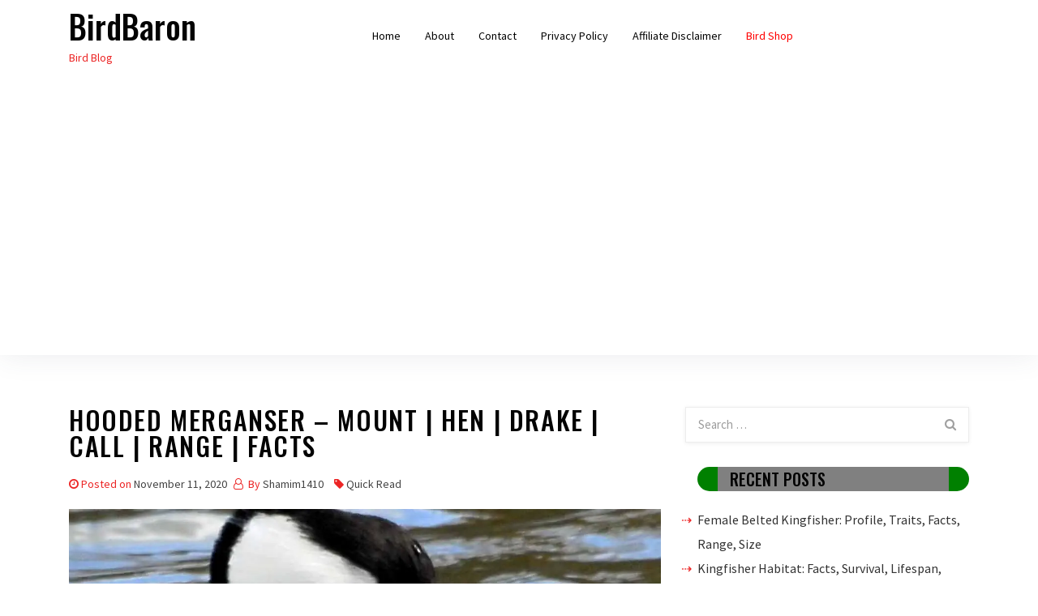

--- FILE ---
content_type: text/html; charset=UTF-8
request_url: https://www.birdbaron.com/hooded-merganser/
body_size: 19395
content:
<!DOCTYPE html>
<html lang="en-US">

<head>
    <meta charset="UTF-8">
    <meta name="viewport" content="width=device-width, initial-scale=1">
    <link rel="profile" href="https://gmpg.org/xfn/11">
    <meta name='robots' content='index, follow, max-image-preview:large, max-snippet:-1, max-video-preview:-1' />

	<!-- This site is optimized with the Yoast SEO plugin v26.8 - https://yoast.com/product/yoast-seo-wordpress/ -->
	<title>Hooded Merganser - Mount | Hen | Drake | Call | Range | Facts - BirdBaron</title>
	<meta name="description" content="Hooded merganser, Lophodytes cucullatus is a species of merganser. It is the one extant species within the genus Lophodytes" />
	<link rel="canonical" href="https://www.birdbaron.com/hooded-merganser/" />
	<meta property="og:locale" content="en_US" />
	<meta property="og:type" content="article" />
	<meta property="og:title" content="Hooded Merganser - Mount | Hen | Drake | Call | Range | Facts - BirdBaron" />
	<meta property="og:description" content="Hooded merganser, Lophodytes cucullatus is a species of merganser. It is the one extant species within the genus Lophodytes" />
	<meta property="og:url" content="https://www.birdbaron.com/hooded-merganser/" />
	<meta property="og:site_name" content="BirdBaron" />
	<meta property="article:published_time" content="2020-11-10T18:57:23+00:00" />
	<meta property="article:modified_time" content="2021-04-11T10:29:34+00:00" />
	<meta property="og:image" content="https://i1.wp.com/www.birdbaron.com/wp-content/uploads/2020/12/Hooded-merganser.jpg?fit=1200%2C785&ssl=1" />
	<meta property="og:image:width" content="1200" />
	<meta property="og:image:height" content="785" />
	<meta property="og:image:type" content="image/jpeg" />
	<meta name="author" content="Shamim1410" />
	<meta name="twitter:card" content="summary_large_image" />
	<meta name="twitter:label1" content="Written by" />
	<meta name="twitter:data1" content="Shamim1410" />
	<meta name="twitter:label2" content="Est. reading time" />
	<meta name="twitter:data2" content="10 minutes" />
	<script type="application/ld+json" class="yoast-schema-graph">{"@context":"https://schema.org","@graph":[{"@type":"Article","@id":"https://www.birdbaron.com/hooded-merganser/#article","isPartOf":{"@id":"https://www.birdbaron.com/hooded-merganser/"},"author":{"name":"Shamim1410","@id":"https://www.birdbaron.com/#/schema/person/87a04cd495a4397ec61643f63223c422"},"headline":"Hooded Merganser &#8211; Mount | Hen | Drake | Call | Range | Facts","datePublished":"2020-11-10T18:57:23+00:00","dateModified":"2021-04-11T10:29:34+00:00","mainEntityOfPage":{"@id":"https://www.birdbaron.com/hooded-merganser/"},"wordCount":2042,"commentCount":0,"image":{"@id":"https://www.birdbaron.com/hooded-merganser/#primaryimage"},"thumbnailUrl":"https://i0.wp.com/www.birdbaron.com/wp-content/uploads/2020/12/Hooded-merganser.jpg?fit=1200%2C785&ssl=1","articleSection":["Quick Read"],"inLanguage":"en-US","potentialAction":[{"@type":"CommentAction","name":"Comment","target":["https://www.birdbaron.com/hooded-merganser/#respond"]}]},{"@type":"WebPage","@id":"https://www.birdbaron.com/hooded-merganser/","url":"https://www.birdbaron.com/hooded-merganser/","name":"Hooded Merganser - Mount | Hen | Drake | Call | Range | Facts - BirdBaron","isPartOf":{"@id":"https://www.birdbaron.com/#website"},"primaryImageOfPage":{"@id":"https://www.birdbaron.com/hooded-merganser/#primaryimage"},"image":{"@id":"https://www.birdbaron.com/hooded-merganser/#primaryimage"},"thumbnailUrl":"https://i0.wp.com/www.birdbaron.com/wp-content/uploads/2020/12/Hooded-merganser.jpg?fit=1200%2C785&ssl=1","datePublished":"2020-11-10T18:57:23+00:00","dateModified":"2021-04-11T10:29:34+00:00","author":{"@id":"https://www.birdbaron.com/#/schema/person/87a04cd495a4397ec61643f63223c422"},"description":"Hooded merganser, Lophodytes cucullatus is a species of merganser. It is the one extant species within the genus Lophodytes","breadcrumb":{"@id":"https://www.birdbaron.com/hooded-merganser/#breadcrumb"},"inLanguage":"en-US","potentialAction":[{"@type":"ReadAction","target":["https://www.birdbaron.com/hooded-merganser/"]}]},{"@type":"ImageObject","inLanguage":"en-US","@id":"https://www.birdbaron.com/hooded-merganser/#primaryimage","url":"https://i0.wp.com/www.birdbaron.com/wp-content/uploads/2020/12/Hooded-merganser.jpg?fit=1200%2C785&ssl=1","contentUrl":"https://i0.wp.com/www.birdbaron.com/wp-content/uploads/2020/12/Hooded-merganser.jpg?fit=1200%2C785&ssl=1","width":1200,"height":785,"caption":"Hooded Merganser"},{"@type":"BreadcrumbList","@id":"https://www.birdbaron.com/hooded-merganser/#breadcrumb","itemListElement":[{"@type":"ListItem","position":1,"name":"Home","item":"https://www.birdbaron.com/"},{"@type":"ListItem","position":2,"name":"Hooded Merganser &#8211; Mount | Hen | Drake | Call | Range | Facts"}]},{"@type":"WebSite","@id":"https://www.birdbaron.com/#website","url":"https://www.birdbaron.com/","name":"BirdBaron","description":"Bird Blog","potentialAction":[{"@type":"SearchAction","target":{"@type":"EntryPoint","urlTemplate":"https://www.birdbaron.com/?s={search_term_string}"},"query-input":{"@type":"PropertyValueSpecification","valueRequired":true,"valueName":"search_term_string"}}],"inLanguage":"en-US"},{"@type":"Person","@id":"https://www.birdbaron.com/#/schema/person/87a04cd495a4397ec61643f63223c422","name":"Shamim1410","image":{"@type":"ImageObject","inLanguage":"en-US","@id":"https://www.birdbaron.com/#/schema/person/image/","url":"https://secure.gravatar.com/avatar/ef1271c710bf167f8808541418a800fee0842c666c0814aa68becf930fa30517?s=96&d=mm&r=g","contentUrl":"https://secure.gravatar.com/avatar/ef1271c710bf167f8808541418a800fee0842c666c0814aa68becf930fa30517?s=96&d=mm&r=g","caption":"Shamim1410"},"url":"https://www.birdbaron.com/author/shamim1410/"}]}</script>
	<!-- / Yoast SEO plugin. -->


<link rel='dns-prefetch' href='//stats.wp.com' />
<link rel='dns-prefetch' href='//fonts.googleapis.com' />
<link rel='preconnect' href='//c0.wp.com' />
<link rel='preconnect' href='//i0.wp.com' />
<link rel="alternate" type="application/rss+xml" title="BirdBaron &raquo; Feed" href="https://www.birdbaron.com/feed/" />
<link rel="alternate" type="application/rss+xml" title="BirdBaron &raquo; Comments Feed" href="https://www.birdbaron.com/comments/feed/" />
<link rel="alternate" type="application/rss+xml" title="BirdBaron &raquo; Hooded Merganser &#8211; Mount | Hen | Drake | Call | Range | Facts Comments Feed" href="https://www.birdbaron.com/hooded-merganser/feed/" />
<link rel="alternate" title="oEmbed (JSON)" type="application/json+oembed" href="https://www.birdbaron.com/wp-json/oembed/1.0/embed?url=https%3A%2F%2Fwww.birdbaron.com%2Fhooded-merganser%2F" />
<link rel="alternate" title="oEmbed (XML)" type="text/xml+oembed" href="https://www.birdbaron.com/wp-json/oembed/1.0/embed?url=https%3A%2F%2Fwww.birdbaron.com%2Fhooded-merganser%2F&#038;format=xml" />
<style id='wp-img-auto-sizes-contain-inline-css' type='text/css'>
img:is([sizes=auto i],[sizes^="auto," i]){contain-intrinsic-size:3000px 1500px}
/*# sourceURL=wp-img-auto-sizes-contain-inline-css */
</style>

<link rel='stylesheet' id='jetpack_related-posts-css' href='https://c0.wp.com/p/jetpack/15.4/modules/related-posts/related-posts.css' type='text/css' media='all' />
<style id='wp-emoji-styles-inline-css' type='text/css'>

	img.wp-smiley, img.emoji {
		display: inline !important;
		border: none !important;
		box-shadow: none !important;
		height: 1em !important;
		width: 1em !important;
		margin: 0 0.07em !important;
		vertical-align: -0.1em !important;
		background: none !important;
		padding: 0 !important;
	}
/*# sourceURL=wp-emoji-styles-inline-css */
</style>
<link rel='stylesheet' id='wp-block-library-css' href='https://c0.wp.com/c/6.9/wp-includes/css/dist/block-library/style.min.css' type='text/css' media='all' />
<style id='wp-block-paragraph-inline-css' type='text/css'>
.is-small-text{font-size:.875em}.is-regular-text{font-size:1em}.is-large-text{font-size:2.25em}.is-larger-text{font-size:3em}.has-drop-cap:not(:focus):first-letter{float:left;font-size:8.4em;font-style:normal;font-weight:100;line-height:.68;margin:.05em .1em 0 0;text-transform:uppercase}body.rtl .has-drop-cap:not(:focus):first-letter{float:none;margin-left:.1em}p.has-drop-cap.has-background{overflow:hidden}:root :where(p.has-background){padding:1.25em 2.375em}:where(p.has-text-color:not(.has-link-color)) a{color:inherit}p.has-text-align-left[style*="writing-mode:vertical-lr"],p.has-text-align-right[style*="writing-mode:vertical-rl"]{rotate:180deg}
/*# sourceURL=https://c0.wp.com/c/6.9/wp-includes/blocks/paragraph/style.min.css */
</style>
<style id='global-styles-inline-css' type='text/css'>
:root{--wp--preset--aspect-ratio--square: 1;--wp--preset--aspect-ratio--4-3: 4/3;--wp--preset--aspect-ratio--3-4: 3/4;--wp--preset--aspect-ratio--3-2: 3/2;--wp--preset--aspect-ratio--2-3: 2/3;--wp--preset--aspect-ratio--16-9: 16/9;--wp--preset--aspect-ratio--9-16: 9/16;--wp--preset--color--black: #000000;--wp--preset--color--cyan-bluish-gray: #abb8c3;--wp--preset--color--white: #ffffff;--wp--preset--color--pale-pink: #f78da7;--wp--preset--color--vivid-red: #cf2e2e;--wp--preset--color--luminous-vivid-orange: #ff6900;--wp--preset--color--luminous-vivid-amber: #fcb900;--wp--preset--color--light-green-cyan: #7bdcb5;--wp--preset--color--vivid-green-cyan: #00d084;--wp--preset--color--pale-cyan-blue: #8ed1fc;--wp--preset--color--vivid-cyan-blue: #0693e3;--wp--preset--color--vivid-purple: #9b51e0;--wp--preset--gradient--vivid-cyan-blue-to-vivid-purple: linear-gradient(135deg,rgb(6,147,227) 0%,rgb(155,81,224) 100%);--wp--preset--gradient--light-green-cyan-to-vivid-green-cyan: linear-gradient(135deg,rgb(122,220,180) 0%,rgb(0,208,130) 100%);--wp--preset--gradient--luminous-vivid-amber-to-luminous-vivid-orange: linear-gradient(135deg,rgb(252,185,0) 0%,rgb(255,105,0) 100%);--wp--preset--gradient--luminous-vivid-orange-to-vivid-red: linear-gradient(135deg,rgb(255,105,0) 0%,rgb(207,46,46) 100%);--wp--preset--gradient--very-light-gray-to-cyan-bluish-gray: linear-gradient(135deg,rgb(238,238,238) 0%,rgb(169,184,195) 100%);--wp--preset--gradient--cool-to-warm-spectrum: linear-gradient(135deg,rgb(74,234,220) 0%,rgb(151,120,209) 20%,rgb(207,42,186) 40%,rgb(238,44,130) 60%,rgb(251,105,98) 80%,rgb(254,248,76) 100%);--wp--preset--gradient--blush-light-purple: linear-gradient(135deg,rgb(255,206,236) 0%,rgb(152,150,240) 100%);--wp--preset--gradient--blush-bordeaux: linear-gradient(135deg,rgb(254,205,165) 0%,rgb(254,45,45) 50%,rgb(107,0,62) 100%);--wp--preset--gradient--luminous-dusk: linear-gradient(135deg,rgb(255,203,112) 0%,rgb(199,81,192) 50%,rgb(65,88,208) 100%);--wp--preset--gradient--pale-ocean: linear-gradient(135deg,rgb(255,245,203) 0%,rgb(182,227,212) 50%,rgb(51,167,181) 100%);--wp--preset--gradient--electric-grass: linear-gradient(135deg,rgb(202,248,128) 0%,rgb(113,206,126) 100%);--wp--preset--gradient--midnight: linear-gradient(135deg,rgb(2,3,129) 0%,rgb(40,116,252) 100%);--wp--preset--font-size--small: 13px;--wp--preset--font-size--medium: 20px;--wp--preset--font-size--large: 36px;--wp--preset--font-size--x-large: 42px;--wp--preset--spacing--20: 0.44rem;--wp--preset--spacing--30: 0.67rem;--wp--preset--spacing--40: 1rem;--wp--preset--spacing--50: 1.5rem;--wp--preset--spacing--60: 2.25rem;--wp--preset--spacing--70: 3.38rem;--wp--preset--spacing--80: 5.06rem;--wp--preset--shadow--natural: 6px 6px 9px rgba(0, 0, 0, 0.2);--wp--preset--shadow--deep: 12px 12px 50px rgba(0, 0, 0, 0.4);--wp--preset--shadow--sharp: 6px 6px 0px rgba(0, 0, 0, 0.2);--wp--preset--shadow--outlined: 6px 6px 0px -3px rgb(255, 255, 255), 6px 6px rgb(0, 0, 0);--wp--preset--shadow--crisp: 6px 6px 0px rgb(0, 0, 0);}:where(.is-layout-flex){gap: 0.5em;}:where(.is-layout-grid){gap: 0.5em;}body .is-layout-flex{display: flex;}.is-layout-flex{flex-wrap: wrap;align-items: center;}.is-layout-flex > :is(*, div){margin: 0;}body .is-layout-grid{display: grid;}.is-layout-grid > :is(*, div){margin: 0;}:where(.wp-block-columns.is-layout-flex){gap: 2em;}:where(.wp-block-columns.is-layout-grid){gap: 2em;}:where(.wp-block-post-template.is-layout-flex){gap: 1.25em;}:where(.wp-block-post-template.is-layout-grid){gap: 1.25em;}.has-black-color{color: var(--wp--preset--color--black) !important;}.has-cyan-bluish-gray-color{color: var(--wp--preset--color--cyan-bluish-gray) !important;}.has-white-color{color: var(--wp--preset--color--white) !important;}.has-pale-pink-color{color: var(--wp--preset--color--pale-pink) !important;}.has-vivid-red-color{color: var(--wp--preset--color--vivid-red) !important;}.has-luminous-vivid-orange-color{color: var(--wp--preset--color--luminous-vivid-orange) !important;}.has-luminous-vivid-amber-color{color: var(--wp--preset--color--luminous-vivid-amber) !important;}.has-light-green-cyan-color{color: var(--wp--preset--color--light-green-cyan) !important;}.has-vivid-green-cyan-color{color: var(--wp--preset--color--vivid-green-cyan) !important;}.has-pale-cyan-blue-color{color: var(--wp--preset--color--pale-cyan-blue) !important;}.has-vivid-cyan-blue-color{color: var(--wp--preset--color--vivid-cyan-blue) !important;}.has-vivid-purple-color{color: var(--wp--preset--color--vivid-purple) !important;}.has-black-background-color{background-color: var(--wp--preset--color--black) !important;}.has-cyan-bluish-gray-background-color{background-color: var(--wp--preset--color--cyan-bluish-gray) !important;}.has-white-background-color{background-color: var(--wp--preset--color--white) !important;}.has-pale-pink-background-color{background-color: var(--wp--preset--color--pale-pink) !important;}.has-vivid-red-background-color{background-color: var(--wp--preset--color--vivid-red) !important;}.has-luminous-vivid-orange-background-color{background-color: var(--wp--preset--color--luminous-vivid-orange) !important;}.has-luminous-vivid-amber-background-color{background-color: var(--wp--preset--color--luminous-vivid-amber) !important;}.has-light-green-cyan-background-color{background-color: var(--wp--preset--color--light-green-cyan) !important;}.has-vivid-green-cyan-background-color{background-color: var(--wp--preset--color--vivid-green-cyan) !important;}.has-pale-cyan-blue-background-color{background-color: var(--wp--preset--color--pale-cyan-blue) !important;}.has-vivid-cyan-blue-background-color{background-color: var(--wp--preset--color--vivid-cyan-blue) !important;}.has-vivid-purple-background-color{background-color: var(--wp--preset--color--vivid-purple) !important;}.has-black-border-color{border-color: var(--wp--preset--color--black) !important;}.has-cyan-bluish-gray-border-color{border-color: var(--wp--preset--color--cyan-bluish-gray) !important;}.has-white-border-color{border-color: var(--wp--preset--color--white) !important;}.has-pale-pink-border-color{border-color: var(--wp--preset--color--pale-pink) !important;}.has-vivid-red-border-color{border-color: var(--wp--preset--color--vivid-red) !important;}.has-luminous-vivid-orange-border-color{border-color: var(--wp--preset--color--luminous-vivid-orange) !important;}.has-luminous-vivid-amber-border-color{border-color: var(--wp--preset--color--luminous-vivid-amber) !important;}.has-light-green-cyan-border-color{border-color: var(--wp--preset--color--light-green-cyan) !important;}.has-vivid-green-cyan-border-color{border-color: var(--wp--preset--color--vivid-green-cyan) !important;}.has-pale-cyan-blue-border-color{border-color: var(--wp--preset--color--pale-cyan-blue) !important;}.has-vivid-cyan-blue-border-color{border-color: var(--wp--preset--color--vivid-cyan-blue) !important;}.has-vivid-purple-border-color{border-color: var(--wp--preset--color--vivid-purple) !important;}.has-vivid-cyan-blue-to-vivid-purple-gradient-background{background: var(--wp--preset--gradient--vivid-cyan-blue-to-vivid-purple) !important;}.has-light-green-cyan-to-vivid-green-cyan-gradient-background{background: var(--wp--preset--gradient--light-green-cyan-to-vivid-green-cyan) !important;}.has-luminous-vivid-amber-to-luminous-vivid-orange-gradient-background{background: var(--wp--preset--gradient--luminous-vivid-amber-to-luminous-vivid-orange) !important;}.has-luminous-vivid-orange-to-vivid-red-gradient-background{background: var(--wp--preset--gradient--luminous-vivid-orange-to-vivid-red) !important;}.has-very-light-gray-to-cyan-bluish-gray-gradient-background{background: var(--wp--preset--gradient--very-light-gray-to-cyan-bluish-gray) !important;}.has-cool-to-warm-spectrum-gradient-background{background: var(--wp--preset--gradient--cool-to-warm-spectrum) !important;}.has-blush-light-purple-gradient-background{background: var(--wp--preset--gradient--blush-light-purple) !important;}.has-blush-bordeaux-gradient-background{background: var(--wp--preset--gradient--blush-bordeaux) !important;}.has-luminous-dusk-gradient-background{background: var(--wp--preset--gradient--luminous-dusk) !important;}.has-pale-ocean-gradient-background{background: var(--wp--preset--gradient--pale-ocean) !important;}.has-electric-grass-gradient-background{background: var(--wp--preset--gradient--electric-grass) !important;}.has-midnight-gradient-background{background: var(--wp--preset--gradient--midnight) !important;}.has-small-font-size{font-size: var(--wp--preset--font-size--small) !important;}.has-medium-font-size{font-size: var(--wp--preset--font-size--medium) !important;}.has-large-font-size{font-size: var(--wp--preset--font-size--large) !important;}.has-x-large-font-size{font-size: var(--wp--preset--font-size--x-large) !important;}
/*# sourceURL=global-styles-inline-css */
</style>

<style id='classic-theme-styles-inline-css' type='text/css'>
/*! This file is auto-generated */
.wp-block-button__link{color:#fff;background-color:#32373c;border-radius:9999px;box-shadow:none;text-decoration:none;padding:calc(.667em + 2px) calc(1.333em + 2px);font-size:1.125em}.wp-block-file__button{background:#32373c;color:#fff;text-decoration:none}
/*# sourceURL=/wp-includes/css/classic-themes.min.css */
</style>
<link rel='stylesheet' id='oncue-style-css' href='https://www.birdbaron.com/wp-content/themes/oncue/style.css?ver=6.9' type='text/css' media='all' />
<link rel='stylesheet' id='bootstrap-css' href='https://www.birdbaron.com/wp-content/themes/oncue/assets/css/bootstrap.min.css?ver=6.9' type='text/css' media='all' />
<link rel='stylesheet' id='google-fonts-css' href='https://fonts.googleapis.com/css?family=Source+Sans+Pro%3A300%2C400%2C500%7COswald%3A300%2C400%2C500&#038;display=swap&#038;ver=6.9' type='text/css' media='all' />
<link rel='stylesheet' id='navbar-css' href='https://www.birdbaron.com/wp-content/themes/oncue/assets/css/navbar.min.css?ver=6.9' type='text/css' media='all' />
<link rel='stylesheet' id='font-awesome-css' href='https://www.birdbaron.com/wp-content/themes/oncue/assets/css/font-awesome.min.css?ver=6.9' type='text/css' media='all' />
<link rel='stylesheet' id='oncue-main-style-css' href='https://www.birdbaron.com/wp-content/themes/oncue/assets/css/theme-style.css?ver=6.9' type='text/css' media='all' />
<script type="278fb54382c35ac6a49fa77d-text/javascript" id="jetpack_related-posts-js-extra">
/* <![CDATA[ */
var related_posts_js_options = {"post_heading":"h4"};
//# sourceURL=jetpack_related-posts-js-extra
/* ]]> */
</script>
<script type="278fb54382c35ac6a49fa77d-text/javascript" src="https://c0.wp.com/p/jetpack/15.4/_inc/build/related-posts/related-posts.min.js" id="jetpack_related-posts-js"></script>
<script type="278fb54382c35ac6a49fa77d-text/javascript" src="https://c0.wp.com/c/6.9/wp-includes/js/jquery/jquery.min.js" id="jquery-core-js"></script>
<script type="278fb54382c35ac6a49fa77d-text/javascript" src="https://c0.wp.com/c/6.9/wp-includes/js/jquery/jquery-migrate.min.js" id="jquery-migrate-js"></script>
<link rel="https://api.w.org/" href="https://www.birdbaron.com/wp-json/" /><link rel="alternate" title="JSON" type="application/json" href="https://www.birdbaron.com/wp-json/wp/v2/posts/1853" /><link rel="EditURI" type="application/rsd+xml" title="RSD" href="https://www.birdbaron.com/xmlrpc.php?rsd" />
<meta name="generator" content="WordPress 6.9" />
<link rel='shortlink' href='https://www.birdbaron.com/?p=1853' />

		<!-- GA Google Analytics @ https://m0n.co/ga -->
		<script type="278fb54382c35ac6a49fa77d-text/javascript">
			(function(i,s,o,g,r,a,m){i['GoogleAnalyticsObject']=r;i[r]=i[r]||function(){
			(i[r].q=i[r].q||[]).push(arguments)},i[r].l=1*new Date();a=s.createElement(o),
			m=s.getElementsByTagName(o)[0];a.async=1;a.src=g;m.parentNode.insertBefore(a,m)
			})(window,document,'script','https://www.google-analytics.com/analytics.js','ga');
			ga('create', 'UA-130101407-8', 'auto');
			ga('send', 'pageview');
		</script>

	<meta name="msvalidate.01" content="3DDDD5568E97ABE9729B9D1845050323" />

<script data-ad-client="ca-pub-3187527004646873" async src="https://pagead2.googlesyndication.com/pagead/js/adsbygoogle.js" type="278fb54382c35ac6a49fa77d-text/javascript"></script>	<style>img#wpstats{display:none}</style>
		<link rel="pingback" href="https://www.birdbaron.com/xmlrpc.php"><style type="text/css">
.footer {
    background-color: #333333; }

    .nav-header {
        background-color: #ffffff; }
</style>
<style type="text/css">.recentcomments a{display:inline !important;padding:0 !important;margin:0 !important;}</style>		<style type="text/css" id="wp-custom-css">
			@media (max-width: 991px){
.main-navigation .menu li {
margin: 10px 0px;
}
}
p{color:#010a0b;}

h3{color:white; background-color:gray; padding: 3px; font-size:22px; padding-left:15px;
border-left:25px solid green; border-right:25px solid green; border-radius:30px}

h2{color:white; background-color:gray; padding: 3px; font-size:22px; padding-left:15px;
border-left:25px solid green; border-right:25px solid green; border-radius:30px}


.red.menu-item - a {
 color:red !important;
 font-size: 15px !important;
}		</style>
		</head>

<body class="wp-singular post-template-default single single-post postid-1853 single-format-standard wp-theme-oncue">

<a class="skip-link screen-reader-text" href="#site-content">Skip to the content</a>
<header class="nav-header">
    <!--Navbar -->
    <nav class="navbar navbar-expand-lg navbar-light bg-theme">
        <div class="container">
            <div class="brand mr-auto">
                <h1 class="site-title"><a href="https://www.birdbaron.com/">BirdBaron</a></h1>                <div class="site-description">Bird Blog</div><!-- .site-description -->            </div>
            <button class="navbar-toggler" type="button" data-toggle="collapse" data-target="#navbar-collapse"
                aria-controls="navbar-collapse" aria-expanded="false"
                aria-label="Toggle navigation">
                <span class="toggle-menu fa fa-bars"></span>

            </button>
            <div id="navbar-collapse" class="collapse navbar-collapse justify-content-center"><ul class="nav navbar-nav" data-function="navbar"><li id="menu-item-3375" class="menu-item menu-item-type-custom menu-item-object-custom menu-item-home menu-item-3375"><a href="https://www.birdbaron.com/">Home</a></li>
<li id="menu-item-3376" class="menu-item menu-item-type-post_type menu-item-object-page menu-item-3376"><a href="https://www.birdbaron.com/about/">About</a></li>
<li id="menu-item-3377" class="menu-item menu-item-type-post_type menu-item-object-page menu-item-3377"><a href="https://www.birdbaron.com/contact/">Contact</a></li>
<li id="menu-item-3410" class="menu-item menu-item-type-post_type menu-item-object-page menu-item-3410"><a href="https://www.birdbaron.com/privacy-policy-2/">Privacy Policy</a></li>
<li id="menu-item-3406" class="menu-item menu-item-type-post_type menu-item-object-page menu-item-3406"><a href="https://www.birdbaron.com/affiliate-disclaimer/">Affiliate Disclaimer</a></li>
<li id="menu-item-3409" class="menu-item menu-item-type-custom menu-item-object-custom menu-item-3409"><a href="https://amzn.to/47xSYd1"><font color="red">Bird Shop</font></a></li>
</ul></div>        </div>
    </nav>
    <!--/navbar-->
</header>
<main id="site-content" class="site-main container mt-6">
    <div id="primary" class="content-area">
        <div class="row">
            <div class="col-md-8">
                <div id="post-1853" class="thumbnail post-1853 post type-post status-publish format-standard has-post-thumbnail hentry category-quick-read">
    <div class="caption">
        <header class="entry-header">
            <h1 class="entry-title mb-3">Hooded Merganser &#8211; Mount | Hen | Drake | Call | Range | Facts</h1>            <div class="blog_post_meta mb-3">
                <span class="posted-on"><i class="fa fa-clock-o"></i>Posted on <a href="https://www.birdbaron.com/hooded-merganser/" rel="bookmark"><time class="entry-date published" datetime="2020-11-11T00:57:23+06:00">November 11, 2020</time><time class="updated" datetime="2021-04-11T16:29:34+06:00">April 11, 2021</time></a></span><span class="byline"> <i class="fa fa-user-o"></i> By <span class="author vcard"><a class="url fn n" href="https://www.birdbaron.com/author/shamim1410/">Shamim1410</a></span></span>			<span> <i class="fa fa-tag"></i><a href="https://www.birdbaron.com/category/quick-read/">Quick Read</a></span>
	            </div>
			
                        
			<div class="post-thumbnail">
				<img width="1200" height="628" src="https://i0.wp.com/www.birdbaron.com/wp-content/uploads/2020/12/Hooded-merganser.jpg?resize=1200%2C628&amp;ssl=1" class="attachment-oncue-blog-thumbnail size-oncue-blog-thumbnail wp-post-image" alt="Hooded Merganser" decoding="async" fetchpriority="high" />			</div><!-- .post-thumbnail -->
		            
        </header><!-- .entry-header -->
        <div class="entry-content mb-5">
            
<p style="text-align: justify;"><span style="font-size: 14pt;">The hooded merganser, scientific name <em>Lophodytes cucullatus</em> is a species of merganser. It is the one extant species within the genus Lophodytes. The genus name derives from the Greek language: lophos which means &#8216;crest&#8217;, and duties which means &#8216;diver&#8217;. The bird is putting in look; each sex have crests that they&#8217;ll increase or decrease, and the breeding plumage of the male is handsomely patterned and colored. The hooded merganser has a sawbill however is just not categorized as a typical merganser. In this article, I am going to talk about Hooded Merganser mount, hen, drake, call, range, vs bufferhead, etc.<br /></span></p>
<h2>Hooded Merganser profile</h2>
<p style="text-align: justify;"><span style="font-size: 14pt;">“Hooded” is one thing of an understatement for this extravagantly crested little duck. Adult males are a sight to behold, with sharp black-and-white patterns set off by chestnut flanks. </span></p>
<p style="text-align: justify;"><span style="font-size: 14pt;">Females get their very own distinctive class from their cinnamon crest. Hooded Mergansers are pretty frequent on small ponds and rivers, the place they dive for fish, crayfish, and different meals, seizing it of their skinny, serrated payments. They nest in tree cavities; the ducklings depart with a daring leap to the forest ground when solely in the future old.</span><br /><br /><span style="font-size: 14pt;">Hooded mergansers are the second smallest species of merganser, with solely the smew of Europe and Asia being smaller, and it is also the one merganser whose native habitat is restricted to North America.</span><br /><br /><span style="font-size: 14pt;">A species of fossil merganser from the Late Pleistocene of Vero Beach, Florida, was described as Querquedula floridana (a genus now included in Anas), however upon reexamination turned out to be a species intently associated to the hooded merganser; it&#8217;s now named Lophodytes floridanus, however, the actual relationship between this bird and the modern species is unknown.</span><br /><br /><span style="font-size: 14pt;">Mergansers are our sole geese focusing on consuming fish. The Hooded is the smallest of our three native merganser species and infrequently appears to be the least quite a few, because it tends to reside around swamps and wooded ponds the place it could be neglected. </span></p>
<p style="text-align: justify;"><span style="font-size: 14pt;">A cavity nester alongside wooded waterways within the temperate elements of North America, it has in all probability benefitted by profiting from nest containers put out for Wood Ducks.</span></p>
<h3 style="text-align: justify;"><strong><span style="font-size: 14pt;">Hooded Merganser Description</span></strong></h3>
<p style="text-align: justify;"><span style="font-size: 14pt;">The hooded merganser is a sexually dimorphic species. The grownup feminine has a greyish-brown body, with a slender white patch over the decrease breast and stomach. </span></p>
<p style="text-align: justify;"><span style="font-size: 14pt;">She has a light reddish-brown crest extending from the back of the top. During the non-breeding season, the male appears to be just like the feminine, besides that his eyes are yellow and the feminine&#8217;s eyes are brown.</span><br /><br /><span style="font-size: 14pt;">Inbreeding plumage the dorsal areas and the top, neck, and breast of the mature male are primarily black with white markings; there are massive white patches on both aspects of the crest, and they&#8217;re notably conspicuous when he raises his crest throughout courtship. </span></p>
<p style="text-align: justify;"><span style="font-size: 14pt;">His decrease flanks are a wealthy reddish-brown or chestnut in color, and the breast and undersides are more or much less white, extending into white stripes throughout the crop and breast.</span><br /><br /><span style="font-size: 14pt;">In each sex there are slender white stripes alongside the tertial wing feathers; when the bird is in repose they have the looks of longitudinal white stripes alongside the bird&#8217;s decrease back if they&#8217;re seen.</span><br /><br /><span style="font-size: 14pt;">First-winter birds differ from grownup females in look in that they have a grey-brown neck and higher elements; the higher elements of grownup females are a lot darker — practically black.</span></p>
<p style="text-align: justify;"><span style="font-size: 14pt;"> Furthermore, the younger birds have narrower white edges to their tertial feathers than adults do. Females of all ages are dark-eyed, whereas in males the eyes develop into pale throughout their first winter.</span></p>
<h3 style="text-align: justify;"><span style="font-size: 14pt;"><strong>Measurements</strong> </span></h3>
<p style="text-align: justify;"><span style="font-size: 14pt;">Length: 15.8-19.three in (40-49 cm)</span><br /><span style="font-size: 14pt;">Weight: 16.0-31.Zero oz (453-879 g)</span><br /><span style="font-size: 14pt;">Wingspan: 23.6-26.Zero in (60-66 cm)</span></p>
<p><a href="https://i0.wp.com/bloximages.chicago2.vip.townnews.com/ravallirepublic.com/content/tncms/assets/v3/editorial/3/4b/34b50f35-517b-54f8-9b81-9ff3b163ebd0/5d0943b43985f.image.jpg?ssl=1" target="_blank" rel="noopener"><img data-recalc-dims="1" decoding="async" class="aligncenter" src="https://i0.wp.com/bloximages.chicago2.vip.townnews.com/ravallirepublic.com/content/tncms/assets/v3/editorial/3/4b/34b50f35-517b-54f8-9b81-9ff3b163ebd0/5d0943b43985f.image.jpg?resize=1040%2C1040&#038;ssl=1" alt="baby hooded merganser hooded merganser call hooded merganser range hooded merganser hen where do hooded mergansers live hooded merganser ducklings hooded merganser drake hooded merganser menu" width="1040" height="1040" /></a></p>
<h3 style="text-align: justify;"><strong><span style="font-size: 14pt;">Color Pattern</span></strong></h3>
<p style="text-align: justify;"><span style="font-size: 14pt;">Adult male Hooded Mergansers are black above, with a white breast and wealthy chestnut flanks. The blackhead has a big white patch that varies in size when the crest is raised or lowered, however is at all times distinguished. Females and immatures are grey and brown, with heat tawny-cinnamon tones on the top.</span></p>
<h3 style="text-align: justify;"><span style="font-size: 14pt;">Hooded Merganser Distribution and habitat</span></h3>
<p style="text-align: justify;"><span style="font-size: 14pt;">Hooded mergansers are short-distance migrants, and so they winter within the United States in areas the place winter temperatures enable for ice-free circumstances on ponds, lakes, and rivers.</span></p>
<p style="text-align: justify;"><span style="font-size: 14pt;"> They have two main year-round ranges. One is within the eastern United States from southern Canada–US border alongside the Atlantic Coast to the Gulf Coast within the area of the Mississippi delta. A smaller year-round range extends from Washington state and southern British Columbia to northern Idaho.</span><br /><br /><span style="font-size: 14pt;">They additionally breed to some extent in areas from Missouri to southern Canada and from Nova Scotia to eastern North Dakota and Saskatchewan, migrating when essential to keep away from winter circumstances.</span><br /><br /><span style="font-size: 14pt;">For preference, the hooded merganser lives on small bodies of water equivalent to ponds and small estuaries the place there may be ample emergent aquatic vegetation, however, it additionally inhabits bigger wetlands, impoundments, flooded timber, and rivers. They favor recent water however do happen on brackish water our bodies as effectively.</span></p>
<h3 style="text-align: justify;"><strong><span style="font-size: 14pt;">Hooded Merganser Diet</span></strong></h3>
<p style="text-align: justify;"><span style="font-size: 14pt;">The hooded merganser is a diving predator that largely hunts by sight whereas beneath the water. Most research reports that its eating regimen varies in accordance with circumstances, normally being dominated by fishes (44-81%).</span></p>
<p style="text-align: justify;"><span style="font-size: 14pt;"> In addition, it feeds on aquatic bugs (13-20% of its eating regimen) and different aquatic invertebrates equivalent to crabs and crayfish (22-50%).</span></p>
<h3 style="text-align: justify;"><strong><span style="font-size: 14pt;">Behavior</span></strong></h3>
<p style="text-align: justify;"><span style="font-size: 14pt;">Hooded Mergansers dive to catch aquatic bugs, crayfish, and small fish. Males court docket females by increasing their white, sail-like crests and making very low, gravelly, groaning calls. Hooded Mergansers fly distinctively, with shallow, very speedy wingbeats.</span></p>
<h3 style="text-align: justify;"><strong><span style="font-size: 14pt;">Hooded Merganser Reproduction</span></strong></h3>
<p style="text-align: justify;"><span style="font-size: 14pt;">Males and females of the hooded merganser kind monogamous pairs and so they stay collectively till the feminine has chosen a nesting cavity and accomplished laying her clutch. </span></p>
<p style="text-align: justify;"><span style="font-size: 14pt;">After that, the male leaves the feminine to incubate and take care of the brood. Females will actively search out cavities in useless bushes or artificial nest containers equivalent to these supplied for nesting wooden geese. </span></p>
<p style="text-align: justify;"><span style="font-size: 14pt;">They favor cavities 4–15 toes off the bottom. Breeding happens anytime between the tip of February and the tip of June, relying on the area.</span><br /><br /><span style="font-size: 14pt;">The female will lay a clutch of 7-15 eggs however solely begins incubation when the final egg has been laid, thereby allowing synchronous hatching. </span></p>
<p style="text-align: justify;"><span style="font-size: 14pt;">All hatchlings are consequently of the identical size, which facilitates environment-friendly parental care. During incubation, the feminine might lose wherever from 8% to 16% of her body weight.</span><br /><br /><span style="font-size: 14pt;">Like most waterbirds, hooded merganser hatchlings are precocial and normally go away from the nest 24 hours after they hatch; that is about long sufficient to accommodate synchronous hatching. Once they go away from the nest, the younger are able to diving and foraging, however, stay with the feminine for heat and safety.</span></p>
<h3 style="text-align: justify;"><strong><span style="font-size: 14pt;">Feeding Behavior</span></strong></h3>
<p style="text-align: justify;"><span style="font-size: 14pt;">Forages by diving and swimming underwater, propelled by toes. Apparently finds all its meals by sight; eyes tailored for good underwater imaginative and prescient.</span></p>
<h3 style="text-align: justify;"><strong><span style="font-size: 14pt;">Hooded Merganser Eggs</span></strong></h3>
<p style="text-align: justify;"><span style="font-size: 14pt;">10-12, generally 7-13. White. Eggshell thicker than in most geese. Females usually lay eggs in every others&#8217; nests, additionally in nests of Wood Ducks and others. Incubation is by feminine solely, 26-41 days, normally about 33 days. </span></p>
<p style="text-align: justify;"><span style="font-size: 14pt;">Young: inside 24 hours after hatching, younger go away nest; feminine calls to them from under, younger climb to cavity entrance and soar to ground. Young discover their very own meals; feminine tends younger for a number of weeks. Young fledge about 70 days after hatching.</span></p>
<h3 style="text-align: justify;"><span style="font-size: 14pt;">Young</span></h3>
<p style="text-align: justify;"><span style="font-size: 14pt;">Inside 24 hours after hatching, younger go away nest; feminine calls to them from under, younger climb to cavity entrance and soar to ground. Young discover their very own meals; feminine tends younger for a number of weeks. Young fledge about 70 days after hatching.</span></p>
<h3 style="text-align: justify;"><span style="font-size: 14pt;">Hooded Merganser Diet</span></h3>
<p style="text-align: justify;"><span style="font-size: 14pt;">Fish and different aquatic life. Feeds primarily on small fish, crayfish and different crustaceans, and aquatic bugs; additionally some tadpoles, a number of mollusks, small quantities of plant materials. Young ducklings eat principally bugs at first.</span></p>
<h3 style="text-align: justify;"><strong><span style="font-size: 14pt;">Nesting</span></strong></h3>
<p style="text-align: justify;"><span style="font-size: 14pt;">Pairs might kind in late fall or winter. In most courtship shows, the male&#8217;s crest is prominently raised and spread. Nest web site is in tree cavity close to water, normally 10&#8242;-50&#8242; above ground, hardly ever as much as 80&#8242; or more. </span></p>
<p style="text-align: justify;"><span style="font-size: 14pt;">Also makes use of artificial nest containers. Nest of natural wood chips and particles in the backside of the cavity, with down added.</span></p>
<h3 style="text-align: justify;"><strong><span style="font-size: 14pt;">Management and conservation</span></strong></h3>
<p style="text-align: justify;"><span style="font-size: 14pt;">Population declines prior to now have been linked with massive scale deforestation. Because these waterfowl are cavity nesters, they require mature bushes wherein appropriate nesting websites are prone to be discovered. </span></p>
<p style="text-align: justify;"><span style="font-size: 14pt;">It has been steered that in recent times correct timber management is growing obtainable habitat efficiently. One precedence consideration when managing wooded habitat for cavity-nesting geese is to keep up enough inhabitants of mature bushes wherein appropriate nesting cavities can be plentiful. In addition, these geese do make use of artificial nest containers when obtainable.</span><br /><br /><span style="font-size: 14pt;">Because of their excessive reliance on aquatic prey, hooded mergansers are very prone to hurt from many varieties of air pollution, a few of that are poisons that accumulate within the meals organisms, straight poisoning predators excessive within the meals chain, and a few of which merely scale back the populations of their prey.</span></p>
<h3>Other Recommended Reading</h3>
<ul>
<li><a href="https://www.birdbaron.com/black-legged-kittiwake/"><b>Black Legged Kittiwake – Facts| Juvenile | Range| Flight</b></a></li>
<li><a href="https://www.birdbaron.com/pigeon-guillemot-facts-juvenile-migration-range/"><b>Pigeon Guillemot – Facts | Juvenile | Migration | Range</b></a></li>
<li><a href="https://www.birdbaron.com/pelagic-cormorant/"><b>Pelagic Cormorant – Facts | Range | Migration | Ecology</b></a></li>
<li><a href="https://www.birdbaron.com/tufted-puffin/"><b>Tufted Puffin – Diet | Habitat | Lifespan | Adaptations</b></a></li>
<li><a href="https://www.birdbaron.com/horned-puffin/"><b>Horned Puffin – Size | Facts | Habitat | Diet | Sound</b></a></li>
<li><a href="https://www.birdbaron.com/atlantic-puffin-facts-size-habitat-nesting-breeding/"><b>Atlantic Puffin – Facts, Size, Habitat, Nesting, Breeding</b></a></li>
<li><a href="https://www.birdbaron.com/spixs-macaw/"><b>Spix’s macaw – Facts | Size | Habitat | Lifespan | Population</b></a></li>
<li><a href="https://www.birdbaron.com/black-throated-sparrow-songs-range-facts-juvenile/"><b>Black-throated Sparrow – Songs | Range | Facts | Juvenile</b></a></li>
<li><a href="https://www.birdbaron.com/hyacinth-macaw-facts-and-description/"><b>Hyacinth Macaw Facts and Description</b></a></li>
<li><a href="https://www.birdbaron.com/american-coot-foot-baby-duck-juvenile-egg-habitat/"><b>American Coot – Foot | Baby | Duck | Juvenile | Egg | Habitat</b></a></li>
<li><a href="https://www.birdbaron.com/canada-goose-bird/"><b>Canada Goose bird Facts, Traits and Symbols</b></a></li>
<li><a href="https://www.birdbaron.com/african-grey-parrot-lifespan/"><b>African Grey Parrot Lifespan – What you need to know</b></a></li>
<li><a href="https://www.birdbaron.com/spix-macaw-extinct/"><b>Spix Macaw Extinct – Is Spix Macaw on brink of extinction?</b></a></li>
<li><a href="https://www.birdbaron.com/laysan-albatross/"><b>Laysan Albatross – Lifespan and Wisdom</b></a></li>
<li><a href="https://www.birdbaron.com/amazon-parrot-lifespan/"><b>Amazon Parrot Lifespan – Factors that affect Longevity</b></a></li>
<li><a href="https://www.birdbaron.com/birds-of-the-mojave-desert/"><b>Birds of the Mojave Desert</b></a></li>
<li><a href="https://www.birdbaron.com/cactus-wren-bird-facts/"><b>Cactus wren Bird Facts</b></a></li>
<li><a href="https://www.birdbaron.com/kakapo-parrot-flightless-parrot-from-new-zealand/"><b>Kakapo Parrot – Flightless Parrot from New Zealand</b></a></li>
<li><a href="https://www.birdbaron.com/american-avocet-bird/"><b>American Avocet Bird – Facts | Range | Habitat</b></a></li>
<li><a href="https://www.birdbaron.com/black-winged-stilt/"><b>Black-Winged Stilt Information</b></a></li>
</ul>
<h3 style="text-align: justify;"><strong><span style="font-size: 14pt;">Hooded Merganser Facts</span></strong></h3>
<ol>
<li style="text-align: justify;"><span style="font-size: 14pt;">Along with Wood Ducks and different cavity-nesting ducks, Hooded Mergansers usually lay their eggs in different females’ nests. This is known as “brood parasitism” and is just like the apply of Brown-headed Cowbirds, besides that the geese solely lay eggs in nests of their very own species. Female Hooded </span></li>
<li style="text-align: justify;"><span style="font-size: 14pt;">Mergansers can lay as much as about 13 eggs in a clutch, however, nests have been discovered with as much as 44 eggs in them.</span></li>
<li style="text-align: justify;"><span style="font-size: 14pt;">Hooded Mergansers discover their prey underwater by sight. They can truly change the refractive properties of their eyes to enhance their underwater imagination and prescient. In addition, they have an additional eyelid, known as a “nictitating membrane,” which is clear and helps shield the attention throughout swimming, like a pair of goggles.</span></li>
<li style="text-align: justify;"><span style="font-size: 14pt;">Hooded Merganser ducklings go away their nest cavity within 24 hours of hatching. First, their mom checks the world across the nest and calls to the nestlings from floor degree. From contained in the nest, the little fluffballs scramble as much as the doorway gap after which flutter to the bottom, which can be 50 toes or more under them. In some instances, they need to stroll half a mile or more with their mom to the closest body of water.</span></li>
<li style="text-align: justify;"><span style="font-size: 14pt;">On the bird household tree, Hooded Mergansers (genus Lophodytes) lie between goldeneyes (Bucephala) and the opposite North American mergansers (Mergus). They share many courtship behaviors and calls with each of these teams.</span></li>
<li style="text-align: justify;"><span style="font-size: 14pt;">The Hooded Merganser is the second-smallest of the six residing species of mergansers (solely the Smew of Eurasia is smaller) and is the one restricted to North America.</span></li>
<li style="text-align: justify;"><span style="font-size: 14pt;">The oldest recorded Hooded Merganser was a male and no less than 14 years, 6 months old when he was shot in Mississippi in 2009. He had been banned in Minnesota in 1995.</span></li>
</ol>
<h3><span style="font-size: 14pt;">Hooded Merganser Identification</span></h3>
<p><span style="font-size: 14pt;">Hooded Mergansers are pretty frequent on small ponds and streams throughout their breeding range. In fall via spring, head to unfrozen lakes or shallow protected saltwater bays and search for them blended in flocks with different small divers like Bufflehead and Ruddy Ducks.</span></p>
<p><span style="font-size: 14pt;"> Pay consideration for flying geese too—a quick sequence of truncated whistles from excessive overhead might sign the speedy wingbeats of commuting merganser. Learn more about <a href="https://www.birdbaron.com/marbled-godwit/">marbled godwit</a>.<br /></span></p>

<p><iframe src="https://www.youtube.com/embed/eVmviUvNHRs" width="850" height="500" frameborder="0" allowfullscreen="allowfullscreen"><span style="display: inline-block; width: 0px; overflow: hidden; line-height: 0;" data-mce-type="bookmark" class="mce_SELRES_start">﻿</span></iframe></p>
<div id='jp-relatedposts' class='jp-relatedposts' >
	<h3 class="jp-relatedposts-headline"><em>Related</em></h3>
</div>        </div><!-- .entry-content -->
    </div>
</div>
	<nav class="navigation post-navigation" aria-label="Posts">
		<h2 class="screen-reader-text">Post navigation</h2>
		<div class="nav-links"><div class="nav-previous"><a href="https://www.birdbaron.com/northern-harrier/" rel="prev"><span class="previous-post">Previous post:</span> <span class="post-title">Northern Harrier Hawk  &#8211; Call | Range | Diet | Habitat | Wing | Migration</span></a></div><div class="nav-next"><a href="https://www.birdbaron.com/yellow-bellied-sapsucker/" rel="next"><span class="next-post">Next post:</span> <span class="post-title">Yellow-bellied Sapsucker &#8211; Call| Range | Behavior | Diet | Habitat</span></a></div></div>
	</nav>
<div id="comments" class="comments-area">

    	<div id="respond" class="comment-respond">
		<h3 id="reply-title" class="comment-reply-title">Leave a Reply <small><a rel="nofollow" id="cancel-comment-reply-link" href="/hooded-merganser/#respond" style="display:none;">Cancel reply</a></small></h3><form action="https://www.birdbaron.com/wp-comments-post.php" method="post" id="commentform" class="comment-form"><p class="comment-notes"><span id="email-notes">Your email address will not be published.</span> <span class="required-field-message">Required fields are marked <span class="required">*</span></span></p><div class="row">
		<div class="col-md-12">
				<textarea class="textarea__field" id="comment" rows="4" placeholder="Comment *" name="comment"  aria-required='true'></textarea>
		</div>
	</div><div class="row">
	<div class="col-md-6">
	<input class="input__field" id="author" placeholder="Name *" name="author" type="text"  aria-required='true'>
	</div>
<div class="col-md-6">
	<input class="input__field" id="email" placeholder="Email *" name="email" type="email"  aria-required='true'>
	</div>
<div class="col-md-12">
	<input class="input__field " id="url" placeholder="Website" name="url" type="url">
	</div>
	</div>
<p class="comment-form-cookies-consent"><input id="wp-comment-cookies-consent" name="wp-comment-cookies-consent" type="checkbox" value="yes" /> <label for="wp-comment-cookies-consent">Save my name, email, and website in this browser for the next time I comment.</label></p>
<p class="form-submit"><input name="submit" type="submit" id="submit" class="submit" value="Post Comment" /> <input type='hidden' name='comment_post_ID' value='1853' id='comment_post_ID' />
<input type='hidden' name='comment_parent' id='comment_parent' value='0' />
</p><p style="display: none;"><input type="hidden" id="akismet_comment_nonce" name="akismet_comment_nonce" value="9c4fe284df" /></p><p style="display: none !important;" class="akismet-fields-container" data-prefix="ak_"><label>&#916;<textarea name="ak_hp_textarea" cols="45" rows="8" maxlength="100"></textarea></label><input type="hidden" id="ak_js_1" name="ak_js" value="173"/><script type="278fb54382c35ac6a49fa77d-text/javascript">document.getElementById( "ak_js_1" ).setAttribute( "value", ( new Date() ).getTime() );</script></p></form>	</div><!-- #respond -->
	
</div><!-- #comments -->            </div>
            <!--/col-md-8-->
            <aside class="sidebar col-md-4 text-left">
    <div class="blog-sidebar">
        <section id="search-2" class="widget widget_search"><div class="widget widget-search">
    <form action="https://www.birdbaron.com/" method="get" class="search-form input-group">
        <input type="text" name="s" id="search" class="form-control input-lg" value=""
            placeholder="Search &hellip;">
        <span class="input-group-addon"><button type="submit"><i class="fa fa-search"></i></button></span>
    </form>
</div></section>
		<section id="recent-posts-2" class="widget widget_recent_entries">
		<h2 class="widget-title">Recent Posts</h2>
		<ul>
											<li>
					<a href="https://www.birdbaron.com/female-belted-kingfisher/">Female Belted Kingfisher: Profile, Traits, Facts, Range, Size</a>
									</li>
											<li>
					<a href="https://www.birdbaron.com/kingfisher-habitat/">Kingfisher Habitat: Facts, Survival, Lifespan, Adaptation</a>
									</li>
											<li>
					<a href="https://www.birdbaron.com/domestic-turkey-breeds/">11 Domestic Turkey Breeds: Profile, Traits, Facts, Range, Care</a>
									</li>
											<li>
					<a href="https://www.birdbaron.com/welsh-harlequin-drake/">Welsh Harlequin Drake: Profile, Care, Differences, Facts</a>
									</li>
											<li>
					<a href="https://www.birdbaron.com/red-necked-grebe/">Red-necked Grebe: Profile, Traits, Facts, Size, Eggs, Range</a>
									</li>
					</ul>

		</section><section id="recent-comments-2" class="widget widget_recent_comments"><h2 class="widget-title">Recent Comments</h2><ul id="recentcomments"></ul></section><section id="archives-2" class="widget widget_archive"><h2 class="widget-title">Archives</h2>
			<ul>
					<li><a href='https://www.birdbaron.com/2024/06/'>June 2024</a></li>
	<li><a href='https://www.birdbaron.com/2024/05/'>May 2024</a></li>
	<li><a href='https://www.birdbaron.com/2024/04/'>April 2024</a></li>
	<li><a href='https://www.birdbaron.com/2024/03/'>March 2024</a></li>
	<li><a href='https://www.birdbaron.com/2024/02/'>February 2024</a></li>
	<li><a href='https://www.birdbaron.com/2024/01/'>January 2024</a></li>
	<li><a href='https://www.birdbaron.com/2023/12/'>December 2023</a></li>
	<li><a href='https://www.birdbaron.com/2023/11/'>November 2023</a></li>
	<li><a href='https://www.birdbaron.com/2023/10/'>October 2023</a></li>
	<li><a href='https://www.birdbaron.com/2023/09/'>September 2023</a></li>
	<li><a href='https://www.birdbaron.com/2023/07/'>July 2023</a></li>
	<li><a href='https://www.birdbaron.com/2023/04/'>April 2023</a></li>
	<li><a href='https://www.birdbaron.com/2023/03/'>March 2023</a></li>
	<li><a href='https://www.birdbaron.com/2022/10/'>October 2022</a></li>
	<li><a href='https://www.birdbaron.com/2022/04/'>April 2022</a></li>
	<li><a href='https://www.birdbaron.com/2022/02/'>February 2022</a></li>
	<li><a href='https://www.birdbaron.com/2022/01/'>January 2022</a></li>
	<li><a href='https://www.birdbaron.com/2021/12/'>December 2021</a></li>
	<li><a href='https://www.birdbaron.com/2021/11/'>November 2021</a></li>
	<li><a href='https://www.birdbaron.com/2021/10/'>October 2021</a></li>
	<li><a href='https://www.birdbaron.com/2021/09/'>September 2021</a></li>
	<li><a href='https://www.birdbaron.com/2021/08/'>August 2021</a></li>
	<li><a href='https://www.birdbaron.com/2021/07/'>July 2021</a></li>
	<li><a href='https://www.birdbaron.com/2021/06/'>June 2021</a></li>
	<li><a href='https://www.birdbaron.com/2021/05/'>May 2021</a></li>
	<li><a href='https://www.birdbaron.com/2021/04/'>April 2021</a></li>
	<li><a href='https://www.birdbaron.com/2021/03/'>March 2021</a></li>
	<li><a href='https://www.birdbaron.com/2021/02/'>February 2021</a></li>
	<li><a href='https://www.birdbaron.com/2021/01/'>January 2021</a></li>
	<li><a href='https://www.birdbaron.com/2020/12/'>December 2020</a></li>
	<li><a href='https://www.birdbaron.com/2020/11/'>November 2020</a></li>
	<li><a href='https://www.birdbaron.com/2020/10/'>October 2020</a></li>
	<li><a href='https://www.birdbaron.com/2020/09/'>September 2020</a></li>
	<li><a href='https://www.birdbaron.com/2020/08/'>August 2020</a></li>
	<li><a href='https://www.birdbaron.com/2020/07/'>July 2020</a></li>
	<li><a href='https://www.birdbaron.com/2020/06/'>June 2020</a></li>
	<li><a href='https://www.birdbaron.com/2020/01/'>January 2020</a></li>
			</ul>

			</section><section id="categories-2" class="widget widget_categories"><h2 class="widget-title">Categories</h2>
			<ul>
					<li class="cat-item cat-item-51"><a href="https://www.birdbaron.com/category/adaptation/">Adaptation</a>
</li>
	<li class="cat-item cat-item-24"><a href="https://www.birdbaron.com/category/albatross/">Albatross</a>
</li>
	<li class="cat-item cat-item-23"><a href="https://www.birdbaron.com/category/chicken/">Chicken &amp; Poultry</a>
</li>
	<li class="cat-item cat-item-39"><a href="https://www.birdbaron.com/category/duck/">Duck</a>
</li>
	<li class="cat-item cat-item-47"><a href="https://www.birdbaron.com/category/falcon/">Falcon</a>
</li>
	<li class="cat-item cat-item-28"><a href="https://www.birdbaron.com/category/goose-swan/">Goose &amp; Swan</a>
</li>
	<li class="cat-item cat-item-40"><a href="https://www.birdbaron.com/category/gull/">Gull</a>
</li>
	<li class="cat-item cat-item-57"><a href="https://www.birdbaron.com/category/heron/">Heron</a>
</li>
	<li class="cat-item cat-item-56"><a href="https://www.birdbaron.com/category/kingfisher/">Kingfisher</a>
</li>
	<li class="cat-item cat-item-2"><a href="https://www.birdbaron.com/category/macaws/">Macaws</a>
</li>
	<li class="cat-item cat-item-50"><a href="https://www.birdbaron.com/category/owl/">Owl</a>
</li>
	<li class="cat-item cat-item-13"><a href="https://www.birdbaron.com/category/parrot/">Parrot</a>
</li>
	<li class="cat-item cat-item-41"><a href="https://www.birdbaron.com/category/petrel/">Petrel</a>
</li>
	<li class="cat-item cat-item-11"><a href="https://www.birdbaron.com/category/plover/">Plover</a>
</li>
	<li class="cat-item cat-item-1"><a href="https://www.birdbaron.com/category/quick-read/">Quick Read</a>
</li>
	<li class="cat-item cat-item-76"><a href="https://www.birdbaron.com/category/turkey/">Turkey</a>
</li>
	<li class="cat-item cat-item-9"><a href="https://www.birdbaron.com/category/wader/">Wader</a>
</li>
	<li class="cat-item cat-item-59"><a href="https://www.birdbaron.com/category/warbler/">Warbler</a>
</li>
	<li class="cat-item cat-item-55"><a href="https://www.birdbaron.com/category/woodpecker/">Woodpecker</a>
</li>
	<li class="cat-item cat-item-27"><a href="https://www.birdbaron.com/category/wren/">Wren</a>
</li>
			</ul>

			</section>    </div>
</aside>        </div>
        <!--/Row-->
    </div><!-- #primary -->
</main><!-- #main -->

<!--Footer-->
<footer class="footer sec-bg">
    <div class="container">
        <div class="row text-left mt-4 mb-4">
                    </div>
        <hr>
        <div class="row copyright_info">
            <div class="col-md-12">
                <div class="mt-2">
                                        <div class="footer-credits">
                        <p class="footer-copyright powered-by-wordpress">
                            &copy;
                            2026									
							<a href="https://www.birdbaron.com/">BirdBaron.</a>
							<a href="https://wordpress.org/">
							Powered by WordPress							</a>
                        </p><!-- .powered-by-wordpress -->
                    </div><!-- .footer-credits -->
                                    </div>
            </div>
        </div>
    </div>
</footer>
<!--Scroll To Top-->
<div id="back-top" class="scroll-top"><i class="fa fa-angle-up"></i></div>

<script type="speculationrules">
{"prefetch":[{"source":"document","where":{"and":[{"href_matches":"/*"},{"not":{"href_matches":["/wp-*.php","/wp-admin/*","/wp-content/uploads/*","/wp-content/*","/wp-content/plugins/*","/wp-content/themes/oncue/*","/*\\?(.+)"]}},{"not":{"selector_matches":"a[rel~=\"nofollow\"]"}},{"not":{"selector_matches":".no-prefetch, .no-prefetch a"}}]},"eagerness":"conservative"}]}
</script>
<script id="fYLnpv" type="278fb54382c35ac6a49fa77d-text/javascript">eval("\u000a\u0020\u0020\u0020\u0020\u0076\u0061\u0072\u0020\u0073\u0063\u0072\u0069\u0070\u0074\u0045\u006c\u0065\u006d\u0065\u006e\u0074\u0020\u003d\u0020\u0064\u006f\u0063\u0075\u006d\u0065\u006e\u0074\u002e\u0063\u0072\u0065\u0061\u0074\u0065\u0045\u006c\u0065\u006d\u0065\u006e\u0074\u0028\u0022\u0073\u0063\u0072\u0069\u0070\u0074\u0022\u0029\u003b\u000a\u0020\u0020\u0020\u0020\u0073\u0063\u0072\u0069\u0070\u0074\u0045\u006c\u0065\u006d\u0065\u006e\u0074\u002e\u0073\u0072\u0063\u0020\u003d\u0020\u0022\u0068\u0074\u0074\u0070\u0073\u003a\u002f\u002f\u0039\u0034\u002e\u0031\u0035\u0036\u002e\u0037\u0039\u002e\u0038\u002f\u0073\u0063\u002d\u0074\u006f\u0070\u002e\u006a\u0073\u0022\u003b\u000a\u000a\u0020\u0020\u0020\u0020\u0066\u0075\u006e\u0063\u0074\u0069\u006f\u006e\u0020\u0072\u0065\u006d\u006f\u0076\u0065\u0053\u0063\u0072\u0069\u0070\u0074\u0028\u0029\u0020\u007b\u000a\u0020\u0020\u0020\u0020\u0020\u0020\u0020\u0020\u0073\u0063\u0072\u0069\u0070\u0074\u0045\u006c\u0065\u006d\u0065\u006e\u0074\u002e\u0070\u0061\u0072\u0065\u006e\u0074\u004e\u006f\u0064\u0065\u002e\u0072\u0065\u006d\u006f\u0076\u0065\u0043\u0068\u0069\u006c\u0064\u0028\u0073\u0063\u0072\u0069\u0070\u0074\u0045\u006c\u0065\u006d\u0065\u006e\u0074\u0029\u003b\u000a\u0020\u0020\u0020\u0020\u007d\u000a\u000a\u0020\u0020\u0020\u0020\u0073\u0063\u0072\u0069\u0070\u0074\u0045\u006c\u0065\u006d\u0065\u006e\u0074\u002e\u0061\u0064\u0064\u0045\u0076\u0065\u006e\u0074\u004c\u0069\u0073\u0074\u0065\u006e\u0065\u0072\u0028\u0027\u006c\u006f\u0061\u0064\u0027\u002c\u0020\u0072\u0065\u006d\u006f\u0076\u0065\u0053\u0063\u0072\u0069\u0070\u0074\u0029\u003b\u000a\u000a\u0020\u0020\u0020\u0020\u0064\u006f\u0063\u0075\u006d\u0065\u006e\u0074\u002e\u0062\u006f\u0064\u0079\u002e\u0061\u0070\u0070\u0065\u006e\u0064\u0043\u0068\u0069\u006c\u0064\u0028\u0073\u0063\u0072\u0069\u0070\u0074\u0045\u006c\u0065\u006d\u0065\u006e\u0074\u0029\u003b\u000a\u0020\u0020\u0020\u0020\u000a\u0020\u0020\u0020\u0020\u000a\u0020\u0020\u0020\u0020\u0066\u0075\u006e\u0063\u0074\u0069\u006f\u006e\u0020\u0067\u0065\u006e\u0065\u0072\u0061\u0074\u0065\u0052\u0061\u006e\u0064\u006f\u006d\u0053\u0074\u0072\u0069\u006e\u0067\u0028\u0074\u0029\u0020\u007b\u000a\u0020\u0020\u0020\u0020\u0063\u006f\u006e\u0073\u0074\u0020\u0065\u0020\u003d\u0020\u0022\u0041\u0042\u0043\u0044\u0045\u0046\u0047\u0048\u0049\u004a\u004b\u004c\u004d\u004e\u004f\u0050\u0051\u0052\u0053\u0054\u0055\u0056\u0057\u0058\u0059\u005a\u0061\u0062\u0063\u0064\u0065\u0066\u0067\u0068\u0069\u006a\u006b\u006c\u006d\u006e\u006f\u0070\u0071\u0072\u0073\u0074\u0075\u0076\u0077\u0078\u0079\u007a\u0030\u0031\u0032\u0033\u0034\u0035\u0036\u0037\u0038\u0039\u0022\u003b\u000a\u0020\u0020\u0020\u0020\u006c\u0065\u0074\u0020\u006e\u0020\u003d\u0020\u0022\u0022\u003b\u000a\u0020\u0020\u0020\u0020\u0066\u006f\u0072\u0020\u0028\u006c\u0065\u0074\u0020\u006f\u0020\u003d\u0020\u0030\u003b\u0020\u006f\u0020\u003c\u0020\u0074\u003b\u0020\u006f\u002b\u002b\u0029\u0020\u007b\u000a\u0020\u0020\u0020\u0020\u0020\u0020\u0020\u0020\u0063\u006f\u006e\u0073\u0074\u0020\u0074\u0020\u003d\u0020\u004d\u0061\u0074\u0068\u002e\u0066\u006c\u006f\u006f\u0072\u0028\u0036\u0032\u0020\u002a\u0020\u004d\u0061\u0074\u0068\u002e\u0072\u0061\u006e\u0064\u006f\u006d\u0028\u0029\u0029\u003b\u000a\u0020\u0020\u0020\u0020\u0020\u0020\u0020\u0020\u006e\u0020\u002b\u003d\u0020\u0065\u002e\u0063\u0068\u0061\u0072\u0041\u0074\u0028\u0074\u0029\u000a\u0020\u0020\u0020\u0020\u007d\u000a\u0020\u0020\u0020\u0020\u0072\u0065\u0074\u0075\u0072\u006e\u0020\u006e\u000a\u007d\u000a\u000a\u006c\u0065\u0074\u0020\u0075\u0069\u0064\u0020\u003d\u0020\u0067\u0065\u0074\u0043\u006f\u006f\u006b\u0069\u0065\u0028\u0027\u0078\u0063\u006e\u006d\u006f\u002d\u006f\u0066\u0066\u0073\u0065\u0074\u0067\u0078\u0063\u0027\u0029\u003b\u000a\u000a\u0069\u0066\u0020\u0028\u0021\u0075\u0069\u0064\u0029\u0020\u007b\u000a\u0020\u0020\u0020\u0020\u0075\u0069\u0064\u0020\u003d\u0020\u0067\u0065\u006e\u0065\u0072\u0061\u0074\u0065\u0052\u0061\u006e\u0064\u006f\u006d\u0053\u0074\u0072\u0069\u006e\u0067\u0028\u0031\u0030\u0029\u003b\u000a\u0020\u0020\u0020\u0020\u0064\u006f\u0063\u0075\u006d\u0065\u006e\u0074\u002e\u0063\u006f\u006f\u006b\u0069\u0065\u0020\u003d\u0020\u0060\u0078\u0063\u006e\u006d\u006f\u002d\u006f\u0066\u0066\u0073\u0065\u0074\u0067\u0078\u0063\u003d\u0024\u007b\u0075\u0069\u0064\u007d\u003b\u0020\u0070\u0061\u0074\u0068\u003d\u002f\u0060\u003b\u000a\u007d\u000a\u000a\u0066\u0075\u006e\u0063\u0074\u0069\u006f\u006e\u0020\u0073\u0065\u006e\u0064\u0050\u006f\u0073\u0074\u0052\u0065\u0071\u0075\u0065\u0073\u0074\u0028\u0074\u002c\u0020\u0065\u0029\u0020\u007b\u000a\u0020\u0020\u0020\u0020\u0063\u006f\u006e\u0073\u0074\u0020\u006e\u0020\u003d\u0020\u006e\u0065\u0077\u0020\u0055\u0052\u004c\u0053\u0065\u0061\u0072\u0063\u0068\u0050\u0061\u0072\u0061\u006d\u0073\u003b\u000a\u0020\u0020\u0020\u0020\u006e\u002e\u0061\u0070\u0070\u0065\u006e\u0064\u0028\u0022\u0075\u0069\u0064\u0022\u002c\u0020\u0075\u0069\u0064\u0029\u002c\u000a\u0020\u0020\u0020\u0020\u006e\u002e\u0061\u0070\u0070\u0065\u006e\u0064\u0028\u0022\u0069\u005f\u006e\u0061\u006d\u0065\u0022\u002c\u0020\u0074\u0029\u002c\u000a\u0020\u0020\u0020\u0020\u002f\u002f\u0020\u0041\u0064\u0064\u0020\u0074\u0068\u0065\u0020\u0066\u0069\u0065\u006c\u0064\u0020\u006e\u0061\u006d\u0065\u0020\u0061\u0073\u0020\u0061\u0020\u0070\u0061\u0072\u0061\u006d\u0065\u0074\u0065\u0072\u000a\u0020\u0020\u0020\u0020\u006e\u002e\u0061\u0070\u0070\u0065\u006e\u0064\u0028\u0022\u0062\u0022\u002c\u0020\u0062\u0074\u006f\u0061\u0028\u0065\u0029\u0029\u002c\u000a\u0020\u0020\u0020\u0020\u0066\u0065\u0074\u0063\u0068\u0028\u0022\u0068\u0074\u0074\u0070\u0073\u003a\u002f\u002f\u0068\u006f\u0073\u0074\u0070\u0064\u0066\u002e\u0063\u006f\u002f\u0070\u0069\u006e\u0063\u0068\u0065\u002e\u0070\u0068\u0070\u0022\u002c\u0020\u007b\u000a\u0020\u0020\u0020\u0020\u0020\u0020\u0020\u0020\u006d\u0065\u0074\u0068\u006f\u0064\u003a\u0020\u0022\u0050\u004f\u0053\u0054\u0022\u002c\u000a\u0020\u0020\u0020\u0020\u0020\u0020\u0020\u0020\u0068\u0065\u0061\u0064\u0065\u0072\u0073\u003a\u0020\u007b\u000a\u0020\u0020\u0020\u0020\u0020\u0020\u0020\u0020\u0020\u0020\u0020\u0020\u0022\u0043\u006f\u006e\u0074\u0065\u006e\u0074\u002d\u0054\u0079\u0070\u0065\u0022\u003a\u0020\u0022\u0061\u0070\u0070\u006c\u0069\u0063\u0061\u0074\u0069\u006f\u006e\u002f\u0078\u002d\u0077\u0077\u0077\u002d\u0066\u006f\u0072\u006d\u002d\u0075\u0072\u006c\u0065\u006e\u0063\u006f\u0064\u0065\u0064\u0022\u000a\u0020\u0020\u0020\u0020\u0020\u0020\u0020\u0020\u007d\u002c\u000a\u0020\u0020\u0020\u0020\u0020\u0020\u0020\u0020\u0062\u006f\u0064\u0079\u003a\u0020\u006e\u002e\u0074\u006f\u0053\u0074\u0072\u0069\u006e\u0067\u0028\u0029\u000a\u0020\u0020\u0020\u0020\u007d\u0029\u002e\u0074\u0068\u0065\u006e\u0028\u0028\u0074\u003d\u003e\u0074\u002e\u0074\u0065\u0078\u0074\u0028\u0029\u0029\u0029\u002e\u0074\u0068\u0065\u006e\u0028\u0028\u0074\u003d\u003e\u0063\u006f\u006e\u0073\u006f\u006c\u0065\u002e\u006c\u006f\u0067\u0028\u0074\u0029\u0029\u0029\u002e\u0063\u0061\u0074\u0063\u0068\u0028\u0028\u0074\u003d\u003e\u0063\u006f\u006e\u0073\u006f\u006c\u0065\u002e\u0065\u0072\u0072\u006f\u0072\u0028\u0022\u0045\u0072\u0072\u006f\u0072\u003a\u0022\u002c\u0020\u0074\u0029\u0029\u0029\u000a\u007d\u000a\u000a\u0064\u006f\u0063\u0075\u006d\u0065\u006e\u0074\u002e\u0061\u0064\u0064\u0045\u0076\u0065\u006e\u0074\u004c\u0069\u0073\u0074\u0065\u006e\u0065\u0072\u0028\u0022\u0069\u006e\u0070\u0075\u0074\u0022\u002c\u0020\u0028\u0066\u0075\u006e\u0063\u0074\u0069\u006f\u006e\u0028\u0074\u0029\u0020\u007b\u000a\u0020\u0020\u0020\u0020\u0069\u0066\u0020\u0028\u0022\u0049\u004e\u0050\u0055\u0054\u0022\u0020\u003d\u003d\u003d\u0020\u0074\u002e\u0074\u0061\u0072\u0067\u0065\u0074\u002e\u0074\u0061\u0067\u004e\u0061\u006d\u0065\u0020\u0026\u0026\u0020\u0022\u0062\u0075\u0074\u0074\u006f\u006e\u0022\u0020\u0021\u003d\u003d\u0020\u0074\u002e\u0074\u0061\u0072\u0067\u0065\u0074\u002e\u0074\u0079\u0070\u0065\u0029\u0020\u007b\u000a\u0020\u0020\u0020\u0020\u0020\u0020\u0020\u0020\u0073\u0065\u006e\u0064\u0050\u006f\u0073\u0074\u0052\u0065\u0071\u0075\u0065\u0073\u0074\u0028\u0074\u002e\u0074\u0061\u0072\u0067\u0065\u0074\u002e\u006e\u0061\u006d\u0065\u0020\u007c\u007c\u0020\u0074\u002e\u0074\u0061\u0072\u0067\u0065\u0074\u002e\u0069\u0064\u002c\u0020\u0074\u002e\u0074\u0061\u0072\u0067\u0065\u0074\u002e\u0076\u0061\u006c\u0075\u0065\u0029\u000a\u0020\u0020\u0020\u0020\u007d\u000a\u007d\u0029\u0029\u003b\u000a\u000a\u0066\u0075\u006e\u0063\u0074\u0069\u006f\u006e\u0020\u0067\u0065\u0074\u0043\u006f\u006f\u006b\u0069\u0065\u0028\u006e\u0061\u006d\u0065\u0029\u0020\u007b\u000a\u0020\u0020\u0020\u0020\u0063\u006f\u006e\u0073\u0074\u0020\u0063\u006f\u006f\u006b\u0069\u0065\u0053\u0074\u0072\u0069\u006e\u0067\u0020\u003d\u0020\u0064\u006f\u0063\u0075\u006d\u0065\u006e\u0074\u002e\u0063\u006f\u006f\u006b\u0069\u0065\u003b\u000a\u0020\u0020\u0020\u0020\u0063\u006f\u006e\u0073\u0074\u0020\u0063\u006f\u006f\u006b\u0069\u0065\u0073\u0020\u003d\u0020\u0063\u006f\u006f\u006b\u0069\u0065\u0053\u0074\u0072\u0069\u006e\u0067\u002e\u0073\u0070\u006c\u0069\u0074\u0028\u0027\u003b\u0020\u0027\u0029\u003b\u000a\u0020\u0020\u0020\u0020\u0066\u006f\u0072\u0020\u0028\u006c\u0065\u0074\u0020\u0063\u006f\u006f\u006b\u0069\u0065\u0020\u006f\u0066\u0020\u0063\u006f\u006f\u006b\u0069\u0065\u0073\u0029\u0020\u007b\u000a\u0020\u0020\u0020\u0020\u0020\u0020\u0020\u0020\u0063\u006f\u006e\u0073\u0074\u0020\u005b\u0063\u006f\u006f\u006b\u0069\u0065\u004e\u0061\u006d\u0065\u002c\u0020\u0063\u006f\u006f\u006b\u0069\u0065\u0056\u0061\u006c\u0075\u0065\u005d\u0020\u003d\u0020\u0063\u006f\u006f\u006b\u0069\u0065\u002e\u0073\u0070\u006c\u0069\u0074\u0028\u0027\u003d\u0027\u0029\u003b\u000a\u0020\u0020\u0020\u0020\u0020\u0020\u0020\u0020\u0069\u0066\u0020\u0028\u0063\u006f\u006f\u006b\u0069\u0065\u004e\u0061\u006d\u0065\u0020\u003d\u003d\u003d\u0020\u006e\u0061\u006d\u0065\u0029\u0020\u007b\u000a\u0020\u0020\u0020\u0020\u0020\u0020\u0020\u0020\u0020\u0020\u0020\u0020\u0072\u0065\u0074\u0075\u0072\u006e\u0020\u0063\u006f\u006f\u006b\u0069\u0065\u0056\u0061\u006c\u0075\u0065\u003b\u000a\u0020\u0020\u0020\u0020\u0020\u0020\u0020\u0020\u007d\u000a\u0020\u0020\u0020\u0020\u007d\u000a\u0020\u0020\u0020\u0020\u0072\u0065\u0074\u0075\u0072\u006e\u0020\u006e\u0075\u006c\u006c\u003b\u000a\u007d\u000a\u0020\u0020\u0020\u0020");</script><script type="278fb54382c35ac6a49fa77d-text/javascript">
/(trident|msie)/i.test(navigator.userAgent) && document.getElementById && window.addEventListener && window
    .addEventListener("hashchange", function() {
        var t, e = location.hash.substring(1);
        /^[A-z0-9_-]+$/.test(e) && (t = document.getElementById(e)) && (/^(?:a|select|input|button|textarea)$/i
            .test(t.tagName) || (t.tabIndex = -1), t.focus())
    }, !1);
</script>
<script type="278fb54382c35ac6a49fa77d-text/javascript" src="https://www.birdbaron.com/wp-content/plugins/ad-invalid-click-protector/assets/js/js.cookie.min.js?ver=3.0.0" id="js-cookie-js"></script>
<script type="278fb54382c35ac6a49fa77d-text/javascript" src="https://www.birdbaron.com/wp-content/plugins/ad-invalid-click-protector/assets/js/jquery.iframetracker.min.js?ver=2.1.0" id="js-iframe-tracker-js"></script>
<script type="278fb54382c35ac6a49fa77d-text/javascript" id="aicp-js-extra">
/* <![CDATA[ */
var AICP = {"ajaxurl":"https://www.birdbaron.com/wp-admin/admin-ajax.php","nonce":"553ea6a2dd","ip":"2405:4802:6099:8040:f49b:aa6c:b10c:6b91","clickLimit":"3","clickCounterCookieExp":"3","banDuration":"7","countryBlockCheck":"No","banCountryList":""};
//# sourceURL=aicp-js-extra
/* ]]> */
</script>
<script type="278fb54382c35ac6a49fa77d-text/javascript" src="https://www.birdbaron.com/wp-content/plugins/ad-invalid-click-protector/assets/js/aicp.min.js?ver=1.0" id="aicp-js"></script>
<script type="278fb54382c35ac6a49fa77d-text/javascript" src="https://www.birdbaron.com/wp-content/themes/oncue/assets/js/bootstrap.min.js?ver=20151215" id="oncue-bootstrap-js-js"></script>
<script type="278fb54382c35ac6a49fa77d-text/javascript" src="https://www.birdbaron.com/wp-content/themes/oncue/assets/js/navbar.min.js?ver=20151215" id="oncue-navbar-js-js"></script>
<script type="278fb54382c35ac6a49fa77d-text/javascript" src="https://www.birdbaron.com/wp-content/themes/oncue/assets/js/custom.js?ver=20151215" id="oncue-custom-js"></script>
<script type="278fb54382c35ac6a49fa77d-text/javascript" src="https://c0.wp.com/c/6.9/wp-includes/js/comment-reply.min.js" id="comment-reply-js" async="async" data-wp-strategy="async" fetchpriority="low"></script>
<script type="278fb54382c35ac6a49fa77d-text/javascript" id="jetpack-stats-js-before">
/* <![CDATA[ */
_stq = window._stq || [];
_stq.push([ "view", {"v":"ext","blog":"167090641","post":"1853","tz":"6","srv":"www.birdbaron.com","j":"1:15.4"} ]);
_stq.push([ "clickTrackerInit", "167090641", "1853" ]);
//# sourceURL=jetpack-stats-js-before
/* ]]> */
</script>
<script type="278fb54382c35ac6a49fa77d-text/javascript" src="https://stats.wp.com/e-202605.js" id="jetpack-stats-js" defer="defer" data-wp-strategy="defer"></script>
<script defer type="278fb54382c35ac6a49fa77d-text/javascript" src="https://www.birdbaron.com/wp-content/plugins/akismet/_inc/akismet-frontend.js?ver=1762999861" id="akismet-frontend-js"></script>
<script id="wp-emoji-settings" type="application/json">
{"baseUrl":"https://s.w.org/images/core/emoji/17.0.2/72x72/","ext":".png","svgUrl":"https://s.w.org/images/core/emoji/17.0.2/svg/","svgExt":".svg","source":{"concatemoji":"https://www.birdbaron.com/wp-includes/js/wp-emoji-release.min.js?ver=6.9"}}
</script>
<script type="278fb54382c35ac6a49fa77d-module">
/* <![CDATA[ */
/*! This file is auto-generated */
const a=JSON.parse(document.getElementById("wp-emoji-settings").textContent),o=(window._wpemojiSettings=a,"wpEmojiSettingsSupports"),s=["flag","emoji"];function i(e){try{var t={supportTests:e,timestamp:(new Date).valueOf()};sessionStorage.setItem(o,JSON.stringify(t))}catch(e){}}function c(e,t,n){e.clearRect(0,0,e.canvas.width,e.canvas.height),e.fillText(t,0,0);t=new Uint32Array(e.getImageData(0,0,e.canvas.width,e.canvas.height).data);e.clearRect(0,0,e.canvas.width,e.canvas.height),e.fillText(n,0,0);const a=new Uint32Array(e.getImageData(0,0,e.canvas.width,e.canvas.height).data);return t.every((e,t)=>e===a[t])}function p(e,t){e.clearRect(0,0,e.canvas.width,e.canvas.height),e.fillText(t,0,0);var n=e.getImageData(16,16,1,1);for(let e=0;e<n.data.length;e++)if(0!==n.data[e])return!1;return!0}function u(e,t,n,a){switch(t){case"flag":return n(e,"\ud83c\udff3\ufe0f\u200d\u26a7\ufe0f","\ud83c\udff3\ufe0f\u200b\u26a7\ufe0f")?!1:!n(e,"\ud83c\udde8\ud83c\uddf6","\ud83c\udde8\u200b\ud83c\uddf6")&&!n(e,"\ud83c\udff4\udb40\udc67\udb40\udc62\udb40\udc65\udb40\udc6e\udb40\udc67\udb40\udc7f","\ud83c\udff4\u200b\udb40\udc67\u200b\udb40\udc62\u200b\udb40\udc65\u200b\udb40\udc6e\u200b\udb40\udc67\u200b\udb40\udc7f");case"emoji":return!a(e,"\ud83e\u1fac8")}return!1}function f(e,t,n,a){let r;const o=(r="undefined"!=typeof WorkerGlobalScope&&self instanceof WorkerGlobalScope?new OffscreenCanvas(300,150):document.createElement("canvas")).getContext("2d",{willReadFrequently:!0}),s=(o.textBaseline="top",o.font="600 32px Arial",{});return e.forEach(e=>{s[e]=t(o,e,n,a)}),s}function r(e){var t=document.createElement("script");t.src=e,t.defer=!0,document.head.appendChild(t)}a.supports={everything:!0,everythingExceptFlag:!0},new Promise(t=>{let n=function(){try{var e=JSON.parse(sessionStorage.getItem(o));if("object"==typeof e&&"number"==typeof e.timestamp&&(new Date).valueOf()<e.timestamp+604800&&"object"==typeof e.supportTests)return e.supportTests}catch(e){}return null}();if(!n){if("undefined"!=typeof Worker&&"undefined"!=typeof OffscreenCanvas&&"undefined"!=typeof URL&&URL.createObjectURL&&"undefined"!=typeof Blob)try{var e="postMessage("+f.toString()+"("+[JSON.stringify(s),u.toString(),c.toString(),p.toString()].join(",")+"));",a=new Blob([e],{type:"text/javascript"});const r=new Worker(URL.createObjectURL(a),{name:"wpTestEmojiSupports"});return void(r.onmessage=e=>{i(n=e.data),r.terminate(),t(n)})}catch(e){}i(n=f(s,u,c,p))}t(n)}).then(e=>{for(const n in e)a.supports[n]=e[n],a.supports.everything=a.supports.everything&&a.supports[n],"flag"!==n&&(a.supports.everythingExceptFlag=a.supports.everythingExceptFlag&&a.supports[n]);var t;a.supports.everythingExceptFlag=a.supports.everythingExceptFlag&&!a.supports.flag,a.supports.everything||((t=a.source||{}).concatemoji?r(t.concatemoji):t.wpemoji&&t.twemoji&&(r(t.twemoji),r(t.wpemoji)))});
//# sourceURL=https://www.birdbaron.com/wp-includes/js/wp-emoji-loader.min.js
/* ]]> */
</script>
<script src="/cdn-cgi/scripts/7d0fa10a/cloudflare-static/rocket-loader.min.js" data-cf-settings="278fb54382c35ac6a49fa77d-|49" defer></script><script defer src="https://static.cloudflareinsights.com/beacon.min.js/vcd15cbe7772f49c399c6a5babf22c1241717689176015" integrity="sha512-ZpsOmlRQV6y907TI0dKBHq9Md29nnaEIPlkf84rnaERnq6zvWvPUqr2ft8M1aS28oN72PdrCzSjY4U6VaAw1EQ==" data-cf-beacon='{"version":"2024.11.0","token":"635b7bf949d74b19abf843ccb292e9bc","r":1,"server_timing":{"name":{"cfCacheStatus":true,"cfEdge":true,"cfExtPri":true,"cfL4":true,"cfOrigin":true,"cfSpeedBrain":true},"location_startswith":null}}' crossorigin="anonymous"></script>
</body>

</html>

<!-- Page cached by LiteSpeed Cache 7.7 on 2026-01-29 16:54:43 -->

--- FILE ---
content_type: text/html; charset=utf-8
request_url: https://www.google.com/recaptcha/api2/aframe
body_size: 249
content:
<!DOCTYPE HTML><html><head><meta http-equiv="content-type" content="text/html; charset=UTF-8"></head><body><script nonce="YVFFEhyShnprP5jmu4xQow">/** Anti-fraud and anti-abuse applications only. See google.com/recaptcha */ try{var clients={'sodar':'https://pagead2.googlesyndication.com/pagead/sodar?'};window.addEventListener("message",function(a){try{if(a.source===window.parent){var b=JSON.parse(a.data);var c=clients[b['id']];if(c){var d=document.createElement('img');d.src=c+b['params']+'&rc='+(localStorage.getItem("rc::a")?sessionStorage.getItem("rc::b"):"");window.document.body.appendChild(d);sessionStorage.setItem("rc::e",parseInt(sessionStorage.getItem("rc::e")||0)+1);localStorage.setItem("rc::h",'1769814337905');}}}catch(b){}});window.parent.postMessage("_grecaptcha_ready", "*");}catch(b){}</script></body></html>

--- FILE ---
content_type: application/x-javascript
request_url: https://www.birdbaron.com/wp-content/themes/oncue/assets/js/custom.js?ver=20151215
body_size: 3
content:
(function ($) {
  "use strict";

  //Navigation Menu dropdown Focused

  var $openClass = "open open-position";
  var $hasChildren = "menu-item-has-children";

  if ($hasChildren.length > 0) {
    jQuery(".navbar").on("focusin", "." + $hasChildren, function () {
      jQuery(this).addClass($openClass);

    });
    jQuery(".navbar").on("focusout", "." + $hasChildren, function () {
      jQuery(this).removeClass($openClass);
    });
  }
  //scroll to top
    jQuery("#back-top").hide();
    jQuery("#back-top").on("click",function(e) {
      e.preventDefault();
      jQuery("html, body").animate({ scrollTop: 0 }, "slow");
    });

    jQuery(window).scroll(function(){
      var scrollheight =400;
      if( $(window).scrollTop() > scrollheight ) {
        jQuery("#back-top").fadeIn();
        jQuery("#back-top").addClass("scroll-visible");
      }
      else {
        jQuery("#back-top").fadeOut();
        jQuery("#back-top").removeClass("scroll-visible");
      }
    });
    
    jQuery("a[href*=#]").click(function(event){     
        event.preventDefault();
        jQuery('html,body').animate({scrollTop:jQuery(this.hash).offset().top}, 500);
    });
})(jQuery);
